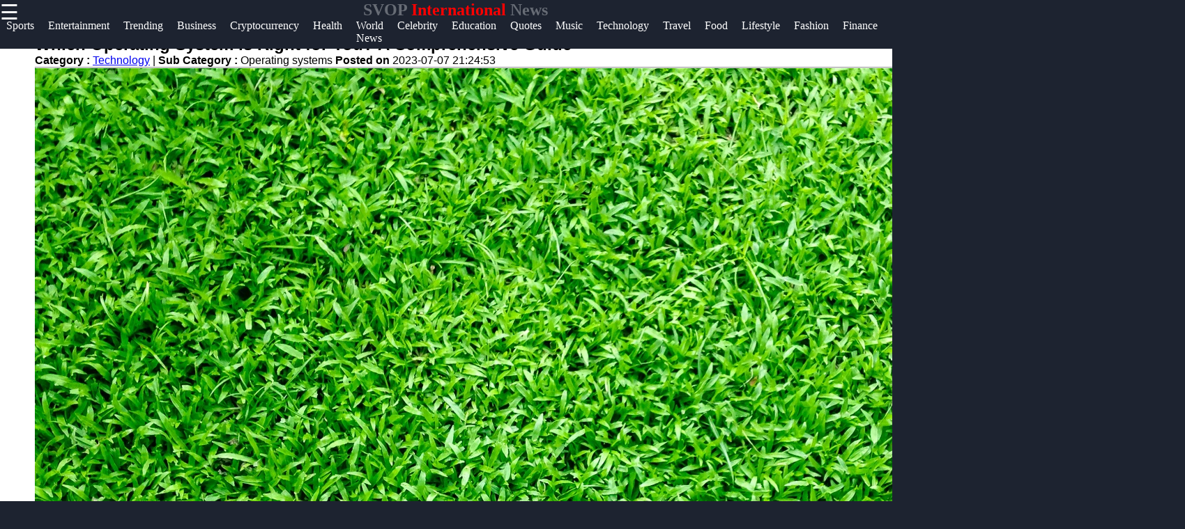

--- FILE ---
content_type: text/html; charset=UTF-8
request_url: https://svop.org/fashion-operating-systems
body_size: 11359
content:

<!DOCTYPE html>
<html lang="en">

  <head>
      <!-- Google tag (gtag.js) -->
<script async src="https://www.googletagmanager.com/gtag/js?id=G-1MMPS3QRC4"></script>
<script>
  window.dataLayer = window.dataLayer || [];
  function gtag(){dataLayer.push(arguments);}
  gtag('js', new Date());

  gtag('config', 'G-1MMPS3QRC4');
</script>

  <link rel="shortcut icon" href="favicon.png" type="image/png">
        <link rel="apple-touch-icon" href="favicon.ico">
         <meta name="description" content="Discover the world of DIY and Garden, Technology, International News, and more">   
        <meta property="og:url" content="http://www.svop.org">
        <meta property="og:image" content="http://www.svop.org/svop-logo.jpg">
        <link rel="stylesheet" href="https://stackpath.bootstrapcdn.com/font-awesome/4.7.0/css/font-awesome.min.css">
        <meta name="author" content="svop.org@proton.me" >
        <meta name="theme-color" content="#ffffff">
        <link rel="stylesheet" href="style.css">
        <meta name="msapplication-navbutton-color" content="#ffffff">
        <meta name="apple-mobile-web-app-status-bar-style" content="#ffffff">
    <meta charset="utf-8">
    <meta name="viewport" content="width=device-width, initial-scale=1, shrink-to-fit=no">
    <meta name="author" content="svop">

    <title>Blogger | SVOP</title>

    <!-- Bootstrap core CSS -->
    <link href="vendor/bootstrap/css/bootstrap.min.css" rel="stylesheet">

    <!-- Custom styles for this template -->
    <link href="css/modern-business.css" rel="stylesheet">
    <style>
           * {
    box-sizing: border-box;
    margin: 0px;
  }
  
  body {
    font-family: Arial, Helvetica, sans-serif;
    margin: 0;
    background-color: #1d2330;
  }  
  /*header*/
  .brand{
    text-align: center;
     float: end;
     margin-top: 0px;
  }
  .brand a{
      text-decoration: none;
      color: #fff;
      font-family: Berlin Sans FB;
      -webkit-animation-name: example; /* Chrome, Safari, Opera */
      -webkit-animation-duration: 4s; /* Chrome, Safari, Opera */
      animation-name: branddesign;
      animation-duration: 4s;
      animation-iteration-count: 2;
  }
  @keyframes branddesign {
      0%   {color: #282e3b;}
      25%  { color: white;}
      50%  { color: #282e3b;}
      100% { color: white;}
  }
  /*sidenavigation*/
  .sidenav {
      height: 100%;
      width: 0;
      position: fixed;
      z-index: 1;
      top: 0;
      left: 0;
      background-color: white;
      overflow-x: hidden;
      transition: 0.5s;
      padding-top: 60px;
  }
  
  .sidenav a {
      padding: 8px 8px 8px 32px;
      text-decoration: none;
      font-size: 25px;
      display: block;
      transition: 0.3s
  }
  
  .sidenav a:hover{
      color: #ff5a1c;
      text-decoration-thickness: 3px;
  }
  .closebtn {
      font-size: 36px !important;
  }
  .main-side-container{
    display: -webkit-flex;
      display: flex;
      -webkit-flex-wrap: nowrap;
      flex-wrap: nowrap;
  }
  .main-side-container div a{
    font-size: 15pt;
  }
  .main-side-container div hr{
  height: 2px;
  width: 80%;
  border: none;
  border-radius: 7px;
  background-color:#fff;
  }
  .w-f-u{
    background-color: #00b600;
    border-radius: 5px;
  }
  .w-f-u:hover{
    color: white !important;
    box-shadow: 0px 0px 10px red;
  }
  
  .sub-side-container:first-child{
    color: red;
  }
  /* Responsive layout*/
  @media screen and (max-width: 1080px) {
    .main-side-container{
      display: -webkit-flex;
        display: flex;
        -webkit-flex-wrap: wrap;
        flex-wrap: wrap;
    }
    .main-side-container div a{
      font-size: 14pt;
    }
  }@media screen and (max-width: 863px) {
  .main-side-container div a{
      font-size: 13pt;}
    }
    @media screen and (max-width: 820px) {
      .main-side-container div a{
          font-size: 12pt;
      }
      .w-f-u{
       margin-bottom: 10px;
        margin-left: 10px;
      }
  }
  h4 {
      text-align: center;
      font-size: 60px;
      margin-top: 0px;
    }
    .svg-clock{
      width: 11px;
      fill:grey;
    }
    /* Increase the font size of the h1 element */
    .header h1 {
      font-size: 40px;
    }
    
    /* Column container */
    .row {  
      display: flex;
      flex-wrap: wrap;
    }
    
    /* Create two unequal columns that sits next to each other */
    /* Sidebar/left column */
    .side {
      flex: 30%;
      background-color: #f1f1f1;
      padding: 20px;
    }
    /* Main column */
    .main {   
      flex: 70%;
      background-color: white;
      padding: 50px;
    }
    
    /*  image */
    .imgprops {
      width: 100%;
    }
   
    @media screen and (max-width: 800px) {
      .side{
  flex: 0%;
      }
      .main{
        flex: 100%;
      }
      
    }
    /* Responsive layout - when the screen is less than 700px wide, make the two columns stack on top of each other instead of next to each other */
    @media screen and (max-width: 500px) {
      .row {   
        flex-direction: column;
      }
    }
    
    /* Responsive layout - when the screen is less than 400px wide, make the navigation links stack on top of each other instead of next to each other */
    @media screen and (max-width: 400px) {
      .navbar a {
        float: none;
        width:100%;
      }
    }
    .sidenav {
        height: 100%;
        width: 0;
        position: fixed;
        z-index: 2;
        top: 0;
        right:  0;
        background-color:#282e3b ;
        overflow-x: hidden;
        transition: 0.5s;
        padding:0px;
    opacity: .90;
    }
    
    .sidenav a {
        padding: 8px 8px 8px 32px;
        text-decoration: none;
        font-size: 25px;
        color: #fff;
        display: block;
        transition: 0.3s;
    
    }
    
    .sidenav a:hover, .offcanvas a:focus{
        color:red;
        text-decoration: none;
    }
    
    .closebtn {
        position: relative;
        top: 0;
        right: 25px;
        font-size: 36px !important;
         
    }
    
    #main {
        transition: margin-left .5s;
      
      color: white;
    }
    
    @media screen and (max-height: 450px) {
      .sidenav {padding-top: 15px;}
      .sidenav a {font-size: 18px;}
    }
  @media screen and (max-width: 700px){
  .top-nav{
      display: none;
  }
  }
  @media screen and (max-width: 1000px){
    .top-nav{
      margin-left: 0px !important;
    }
    }
  .top-nav{
    margin-bottom: 70px;
    justify-content: center;
	font-size: 12px;
	margin-left: 4px;
  }
  .nav{
    width: auto;
    height: 40px;
    border: none;
    line-height: 10px;
  
  }
  .top-nav a{
  text-decoration: none;
  color: #fff;
  font-family: Berlin Sans FB;
  }
  .top-nav a:hover{
    color: red;
  }
  .top-nav a li{
    list-style: none;
  float: left;
    font-size: 12pt ;
    margin-right: 20px;
  }

   .header-box{
     background-color: #1d2330;
    height:70px;
   }
   .News-heading{
     text-decoration: navy;
    
     font-size:12pt;
     display:flex;
     flex-direction:row;
   }
   .News-heading:before, .News-heading:after{
  content: "";
  flex: 1 1;
  border-bottom: 1px solid;
  margin:auto;
   }
   .News-heading:before{
     margin-right: 10px;
   }
   .News-heading:after{
     margin-left: 10px;
   }
   footer{
     background-color: #282e3b;
     margin: 0px;
   }
  
  .footer-main-container{
    display: -webkit-flex;
        display: flex;
        -webkit-flex-wrap: wrap;
        flex-wrap: wrap;
  }
  .footer-main-container div{
    margin-left: 5px;
    width: 300px;
  }
  .footer-main-container div hr{
    width: 80%;
    margin-left: 0px;
  }
  .facb:hover{
    color: rgb(62, 62, 214) !important;
  }
  .insg:hover{
    color: rgba(255, 0, 21, 0.493) !important;
  }
  .twit:hover{
    color: skyblue !important;
  }
  .teleg:hover{
    color: rgb(33, 135, 175) !important;
  }
  .footer-main-container div p{
    color: #828da670;
  }
  .footer-main-container div a{
    text-decoration: none;
    font-size: 15pt;
   color: #828da6;
   font-size: 13pt;
   line-height: 35px;
  }
  .footer-main-container div a:hover{
    color: #fff;
  }
  .sub-container:first-child{
    color: #fff;
  }
  .footer-terms{
    text-align: center;
    color:#828da6 ;
    font-size: 10pt;
  }
  .footer-terms a{
    color: #f1f1f1;
    text-decoration: none;
    font-size: 10pt;
  }
  
   .card-title-font{
     color:#113277;
     font-size: 15pt
   }
 .postimgtop{
  width:100%;
   height:320px;
   border-radius:5px 5px 0 0;
 }
 .postimgtop-con{
   height: auto;
 }
 .postimgtopt{
  width:100%;
   height:150px;
   border-radius:5px 5px 0 0;
 }
 .fixed-bar{
  position: fixed;
  top:0;
  width: 100%;
  z-index: 1;
 }
 /*scroll to top*/
 @keyframes rotate {
   to {
     transform: rotate(2520deg);
   }
 }
 #myBtn {
  display: none;
  position: fixed;
  bottom: 20px;
  right: 30px;
  z-index: 99;
  font-size: 18px;
  border: none;
  outline: none;
  background-color: red;
  color: white;
  cursor: pointer;
  padding: 15px;
  border-radius: 4px;
}

#myBtn:hover {
  background-color: #555;
  animation-name: rotate;
     animation-duration: 3s;
     animation-timing-function: linear;
     animation-iteration-count: infinite;
}
        </style>
  </head>

  <body>

    <!-- Navigation -->
    <section class="header-box fixed-bar">
    <span style="font-size:30px;cursor:pointer; color: rgb(255, 255, 255); float: left;" onclick="openNav()">☰ </span> 
    <h2 class="brand"><a href="/">SVOP<span style="color: red"> International</span> News</a></h2>
   
  <ul class="top-nav">
    <a href="/" ><li class="nav" id="c-color"> Home <i class="fa fa-circle" style="font-size: 8pt;  "></i></li></a>
    <a href="/politics" itemprop="breadcrumb"><li>Politics</li></a>
	<a href="/sports" itemprop="breadcrumb"><li>Sports</li></a>
	<a href="/entertainment" itemprop="breadcrumb"><li>Entertainment</li></a>
	<a href="/trending" itemprop="breadcrumb"><li>Trending</li></a>
	<a href="/business" itemprop="breadcrumb"><li>Business</li></a>
	<a href="/cryptocurrency" itemprop="breadcrumb"><li>Cryptocurrency</li></a>
	<a href="/health" itemprop="breadcrumb"><li>Health</li></a>
	<a href="/world-news" itemprop="breadcrumb"><li>World News</li></a>
	<a href="/celebrity-biographies" itemprop="breadcrumb"><li>Celebrity</li></a>
	<a href="/education" itemprop="breadcrumb"><li>Education</li></a>
	<a href="/quotes" itemprop="breadcrumb"><li>Quotes</li></a>
	<a href="/music" itemprop="breadcrumb"><li>Music</li></a>
	<a href="/technology" itemprop="breadcrumb"><li>Technology</li></a>
	<a href="/travel" itemprop="breadcrumb"><li>Travel</li></a>
	<a href="/food" itemprop="breadcrumb"><li>Food</li></a>
	<a href="/lifestyle" itemprop="breadcrumb"><li>Lifestyle</li></a>
	<a href="/fashion" itemprop="breadcrumb"><li>Fashion</li></a>
	<a href="/finance" itemprop="breadcrumb"><li>Finance</li></a>
	<a href="/science" itemprop="breadcrumb"><li>Science</li></a>
	<a href="/garden" itemprop="breadcrumb"><li>Garden</li></a>
	<a href="/diy" itemprop="breadcrumb"><li>DIY</li></a>
	

     </ul> 
   </section>
<!--top navigation -->
       
        
        <div id="mySidenav" class="sidenav">
           <a href="javascript:void(0)" class="closebtn" onclick="closeNav()"><i style="color: red; float: right; font-size: 50pt;" >&times;</i></a>
           <div class="main-side-container">
             <div>
             <a href="javascript:void(0)" class="sub-side-container">Useful links</a>
             <hr>
             <a href="/"> Home</a>
             <a href="/technology">Technology</a>  
             <a href="/politics">Politics</a>

             <a href="/world">World News</a>
             <a href="/diy">DIY</a>
           </div>
           <div>
             <a href="javascript:void(0)"></a>
             <a href="javascript:void(0)"></a>
             <a href="javascript:void(0)"></a>
             <a href="#">svop </a>
             <a href="#">News</a>
             <a href="/trending">Trending</a>
             <a href="/business">Business</a>
             <a href="/cryptocurrency">Cryptocurrency</a>

           </div>
           <div>

             <hr>

           </div>
           <div>
             <a href="javascript:void(0)" class="sub-side-container"> Socials</a>
             <hr>
             <a href="#" class="facb"><i class="fa fa-facebook"></i> Facebook</a>
             <a href="#" class="insg"><i class="fa fa-instagram"></i> Instagram</a>
             <a href="#" class="twit"><i class="fa fa-twitter"></i> Twitter</a>
             <a href="https://www.svop.org" class="teleg"><i class="fa fa-telegram"></i> Telegram</a>
           </div>
           <div>
             <a href="javascript:void(0)" class="sub-side-container"> Help & Support</a>
             <hr>
             <a href="/contact-us"> Contact</a>
             <a href="/about-us"> About Us</a>
             <a href="/write-for-us" class="w-f-u"> <i class="fa fa-book"></i> Write for Us</a>
           </div>
           </div>
         </div>
      
       <script>
           function openNav() {
               document.getElementById("mySidenav").style.width = "100%";
           }
           
           function closeNav() {
               document.getElementById("mySidenav").style.width = "0";
           }
           </script>


<!-- Page Content -->
   <div class="row">
                
          <div class="main">
                <div class="imgprops" style="height:auto;">
 <!-- Blog Post -->

          <div class="card mb-4">
      
            <div class="card-body">
              <h2 class="card-title">Which Operating System is Right for You? A Comprehensive Guide</h2>
              <p><b>Category : </b> <a href=technology>Technology</a> |
                <b>Sub Category : </b>Operating systems <b> Posted on </b>2023-07-07 21:24:53</p>
                <hr />

 <img class="img-fluid rounded" src="uploads/operating-systems_1.jpg" alt="Which Operating System is Right for You? A Comprehensive Guide">
  
              <p class="card-text">Which Operating System is Right for You? A Comprehensive Guide<br>Introduction:<br>The interface between users and their devices is served by operating systems.. The role of operating systems in managing hardware resources, running applications, and providing a seamless user experience is a crucial one.. Selecting the right operating system for your needs can be difficult.. We will explore the popular operating systems available in this post and help you make an informed decision.<br>1. Windows OS<br>Microsoft's Windows operating system is the most widely used operating system.. Windows is an excellent choice for personal computers, gaming, and office environments because of its user-friendly interface, extensive software compatibility, and robust security features.. Its regular updates keep the security patches up to date.. Windows is the go-to choice for many users because it supports a wide range of hardware devices.<br>2. The macOS operating system.<br>macOS is the operating system for Macintosh computers.. macOS is popular among creative professionals and enthusiasts because of its sleek design, seamless integration with other Apple devices and services, and intuitive user experience.. It has a focus on security and privacy.. macOS has a large library of exclusive applications and features that make it an ideal choice for content creation.<br>3. Linux distributions.<br>Linux is an open-source operating system that is used as the foundation for various Linux distributions.. Linux distributions such as Ubuntu, Fedora, and Debian have extensive software repositories.. Linux is a popular choice in the server and development community.<br>4. The device that runs on theiOS<br>The operating system on Apple's mobile devices is called iOS.. The fluid user experience, strong security measures, and seamless integration of other Apple devices make theiOS a popular choice among consumers.. The App Store has a wide selection of applications that are ideal for gaming, productivity, and entertainment.<br>5. The phone is called the Android:<br>Millions of devices, including smart TVs, are powered by the leading mobile operating system, called Android.. The open-source nature of the software, extensive customization options, and compatibility with a wide range of hardware make it known for.. The applications in the Play Store allow users to personalize their devices according to their preferences.<br>Conclusion<br>It's important to consider your needs when selecting an operating system.. Windows, macOS, Linux, and iOS all offer compatibility with mobile devices.. The right operating system will depend on your specific requirements, whether it's for personal use, professional work, or gaming.</p>
             
            </div>
            <div class="card-footer text-muted">
             
           
            </div>
          </div>
       

</div>
<div class="imgprops" style="height:auto;">
<!---Comment Section --->
<div class="row"  >
   <div class="col-md-12">
<div class="card my-4">
            <h5 class="card-header">Leave a Comment:</h5>
            <div class="card-body">
              <form name="Comment" method="post">
      <input type="hidden" name="csrftoken" value="acce3a6045b1e656e22b77b4b858fa4f784f1465b7d5af3a3339db4f17b334ce" />
 <div class="form-group">
<input type="text" name="name" class="form-control" placeholder="Enter your fullname" required>
</div>

 <div class="form-group">
 <input type="email" name="email" class="form-control" placeholder="Enter your Valid email" required>
 </div>


                <div class="form-group">
                  <textarea class="form-control" name="comment" rows="3" placeholder="Comment" required></textarea>
                </div>
                <button type="submit" class="btn btn-primary" name="submit">Submit</button>
              </form>
            </div>
          </div>

  <!---Comment Display Section --->

 
        </div>
      </div>
    
                </div> 
                 </div>
                 
                <div class="side">
                 
                  <div class="imgprops" style="height:auto;">
                 <!-- Sidebar Widgets Column -->
<div class="col-md-14">

    <!-- Search Widget -->
    <div class="card mb-4">
        <h5 class="card-header sidebar-title" style="color: black;">SEARCH</h5>
        <div class="card-body">
            <form name="search" action="/search" method="post">
                <div class="input-group">
                    <input type="text" name="searchtitle" class="form-control" placeholder="Search for..." required>
                    <span class="input-group-btn">
                        <button class="btn btn-secondary" type="submit">Go!</button>
                    </span>
                </div>
            </form>
        </div>
    </div>



    <!-- Side Widget -->
    <div class="card my-4">
        <h5 class="card-header sidebar-title"style="color: black;">Recent News</h5>
        <div class="card-body">
            <ul class="mb-0">
                                <li>
                    <a href="svop-zurich-switzerland-sudanese-music">Zurich, Switzerland is a vibrant city known for its rich cultural scene and diverse music offerings. One unique aspect of Zurich's music scene is the presence of Sudanese music, which has found a home in the city's melting pot of cultures.</a>


                </li>
                                <li>
                    <a href="svop-zurich-switzerland-sourth-african-music">Visiting Zurich, Switzerland, can be an enriching experience for music lovers from all corners of the world. While the city may not be the first place that comes to mind when thinking about South African music, Zurich's diverse music scene offers a glimpse into the vibrant sounds of this African nation.</a>


                </li>
                                <li>
                    <a href="svop-zurich-switzerland-regional-music">Zurich, Switzerland is a vibrant city known for its stunning architecture, picturesque landscapes, and rich culture. One aspect of Zurich's cultural scene that often goes under the radar is its regional music. The city and its surrounding areas are home to a diverse range of musical styles, reflecting the multiculturalism and artistic diversity of the region.</a>


                </li>
                                <li>
                    <a href="svop-zurich-switzerland-norwegian-music">Zurich, Switzerland: Discovering the Vibrant Norwegian Music Scene</a>


                </li>
                                <li>
                    <a href="svop-zurich-switzerland-estonian-music">Zurich, Switzerland: A Hub for Estonian Music</a>


                </li>
                                <li>
                    <a href="svop-youtube-content-creation-and-translation-sudanese-music">YouTube Content Creation and Translation: Bringing Sudanese Music to a Global Audience</a>


                </li>
                                <li>
                    <a href="svop-youtube-content-creation-and-translation-sourth-african-music">YouTube has become a powerful platform for content creators to share their work with a global audience. One area that has seen significant growth in recent years is the creation and translation of South African music content on the platform. South Africa has a rich and diverse musical landscape, ranging from traditional to modern genres, and YouTube has provided a space for South African artists to showcase their talent to the world.</a>


                </li>
                                <li>
                    <a href="svop-youtube-content-creation-and-translation-regional-music">YouTube has become a popular platform for content creators to showcase their talents to a global audience. One area of YouTube content creation that has been gaining traction is regional music. With the ability to reach viewers all around the world, YouTube offers a unique opportunity for musicians and artists to share their culture and music with a diverse audience.</a>


                </li>
                            </ul>
        </div>
    </div>

</div>
                </div>
                <h2><a href="/" class="News-heading">READ MORE</a></h2>
                 <div class="imgprops" style="height:auto;">
                  <!-- Blog Post -->
   <h6 style="border-top: 2px solid #aaa; color: grey;  font-family: Berlin Sans FB;">
<svg viewBox="0 0 512 512" class="svg-clock" ><!-- Font Awesome Free 5.15.1 by @fontawesome - https://fontawesome.com License - https://fontawesome.com/license/free (Icons: CC BY 4.0, Fonts: SIL OFL 1.1, Code: MIT License) --><path d="M256 8C119 8 8 119 8 256s111 248 248 248 248-111 248-248S393 8 256 8zm0 448c-110.5 0-200-89.5-200-200S145.5 56 256 56s200 89.5 200 200-89.5 200-200 200zm61.8-104.4l-84.9-61.7c-3.1-2.3-4.9-5.9-4.9-9.7V116c0-6.6 5.4-12 12-12h32c6.6 0 12 5.4 12 12v141.7l66.8 48.6c5.4 3.9 6.5 11.4 2.6 16.8L334.6 349c-3.9 5.3-11.4 6.5-16.8 2.6z"/></svg> 2 months ago      

<span style="float:right" ><i>Category : </i> <a style="color:#113277" href="echo htmlentities($row['category'])">svop</a> </span>
</h6>         
<div  class=" postimgtop-con">
<img class="postimgtop" src="uploads/zurich-switzerland-sudanese-music_1.jpg" alt="Zurich, Switzerland is a vibrant city known for its rich cultural scene and diverse music offerings. One unique aspect of Zurich's music scene is the presence of Sudanese music, which has found a home in the city's melting pot of cultures.">

          <div class="card-body" >
          <h2 class="card-title-font">Zurich, Switzerland is a vibrant city known for its rich cultural scene and diverse music offerings. One unique aspect of Zurich's music scene is the presence of Sudanese music, which has found a home in the city's melting pot of cultures.</h2>              
     
            <a href="svop-zurich-switzerland-sudanese-music" class="btn btn-primary">Read More &rarr;</a>
          </div>
        
        </div>
<h6 style="border-top: 2px solid #aaa; color: grey;  font-family: Berlin Sans FB;">
<svg viewBox="0 0 512 512" class="svg-clock" ><!-- Font Awesome Free 5.15.1 by @fontawesome - https://fontawesome.com License - https://fontawesome.com/license/free (Icons: CC BY 4.0, Fonts: SIL OFL 1.1, Code: MIT License) --><path d="M256 8C119 8 8 119 8 256s111 248 248 248 248-111 248-248S393 8 256 8zm0 448c-110.5 0-200-89.5-200-200S145.5 56 256 56s200 89.5 200 200-89.5 200-200 200zm61.8-104.4l-84.9-61.7c-3.1-2.3-4.9-5.9-4.9-9.7V116c0-6.6 5.4-12 12-12h32c6.6 0 12 5.4 12 12v141.7l66.8 48.6c5.4 3.9 6.5 11.4 2.6 16.8L334.6 349c-3.9 5.3-11.4 6.5-16.8 2.6z"/></svg> 2 months ago      

<span style="float:right" ><i>Category : </i> <a style="color:#113277" href="echo htmlentities($row['category'])">svop</a> </span>
</h6>         
<div  class=" postimgtop-con">
<img class="postimgtop" src="uploads/zurich-switzerland-sourth-african-music_1.jpg" alt="Visiting Zurich, Switzerland, can be an enriching experience for music lovers from all corners of the world. While the city may not be the first place that comes to mind when thinking about South African music, Zurich's diverse music scene offers a glimpse into the vibrant sounds of this African nation.">

          <div class="card-body" >
          <h2 class="card-title-font">Visiting Zurich, Switzerland, can be an enriching experience for music lovers from all corners of the world. While the city may not be the first place that comes to mind when thinking about South African music, Zurich's diverse music scene offers a glimpse into the vibrant sounds of this African nation.</h2>              
     
            <a href="svop-zurich-switzerland-sourth-african-music" class="btn btn-primary">Read More &rarr;</a>
          </div>
        
        </div>
<h6 style="border-top: 2px solid #aaa; color: grey;  font-family: Berlin Sans FB;">
<svg viewBox="0 0 512 512" class="svg-clock" ><!-- Font Awesome Free 5.15.1 by @fontawesome - https://fontawesome.com License - https://fontawesome.com/license/free (Icons: CC BY 4.0, Fonts: SIL OFL 1.1, Code: MIT License) --><path d="M256 8C119 8 8 119 8 256s111 248 248 248 248-111 248-248S393 8 256 8zm0 448c-110.5 0-200-89.5-200-200S145.5 56 256 56s200 89.5 200 200-89.5 200-200 200zm61.8-104.4l-84.9-61.7c-3.1-2.3-4.9-5.9-4.9-9.7V116c0-6.6 5.4-12 12-12h32c6.6 0 12 5.4 12 12v141.7l66.8 48.6c5.4 3.9 6.5 11.4 2.6 16.8L334.6 349c-3.9 5.3-11.4 6.5-16.8 2.6z"/></svg> 2 months ago      

<span style="float:right" ><i>Category : </i> <a style="color:#113277" href="echo htmlentities($row['category'])">svop</a> </span>
</h6>         
<div  class=" postimgtop-con">
<img class="postimgtop" src="uploads/zurich-switzerland-regional-music_1.jpg" alt="Zurich, Switzerland is a vibrant city known for its stunning architecture, picturesque landscapes, and rich culture. One aspect of Zurich's cultural scene that often goes under the radar is its regional music. The city and its surrounding areas are home to a diverse range of musical styles, reflecting the multiculturalism and artistic diversity of the region.">

          <div class="card-body" >
          <h2 class="card-title-font">Zurich, Switzerland is a vibrant city known for its stunning architecture, picturesque landscapes, and rich culture. One aspect of Zurich's cultural scene that often goes under the radar is its regional music. The city and its surrounding areas are home to a diverse range of musical styles, reflecting the multiculturalism and artistic diversity of the region.</h2>              
     
            <a href="svop-zurich-switzerland-regional-music" class="btn btn-primary">Read More &rarr;</a>
          </div>
        
        </div>
<h6 style="border-top: 2px solid #aaa; color: grey;  font-family: Berlin Sans FB;">
<svg viewBox="0 0 512 512" class="svg-clock" ><!-- Font Awesome Free 5.15.1 by @fontawesome - https://fontawesome.com License - https://fontawesome.com/license/free (Icons: CC BY 4.0, Fonts: SIL OFL 1.1, Code: MIT License) --><path d="M256 8C119 8 8 119 8 256s111 248 248 248 248-111 248-248S393 8 256 8zm0 448c-110.5 0-200-89.5-200-200S145.5 56 256 56s200 89.5 200 200-89.5 200-200 200zm61.8-104.4l-84.9-61.7c-3.1-2.3-4.9-5.9-4.9-9.7V116c0-6.6 5.4-12 12-12h32c6.6 0 12 5.4 12 12v141.7l66.8 48.6c5.4 3.9 6.5 11.4 2.6 16.8L334.6 349c-3.9 5.3-11.4 6.5-16.8 2.6z"/></svg> 2 months ago      

<span style="float:right" ><i>Category : </i> <a style="color:#113277" href="echo htmlentities($row['category'])">svop</a> </span>
</h6>         
<div  class=" postimgtop-con">
<img class="postimgtop" src="uploads/zurich-switzerland-norwegian-music_1.jpg" alt="Zurich, Switzerland: Discovering the Vibrant Norwegian Music Scene">

          <div class="card-body" >
          <h2 class="card-title-font">Zurich, Switzerland: Discovering the Vibrant Norwegian Music Scene</h2>              
     
            <a href="svop-zurich-switzerland-norwegian-music" class="btn btn-primary">Read More &rarr;</a>
          </div>
        
        </div>


  </div>
                 <div class="imgprops" style="height:auto;"></div>
              </div> 
            
           
</div>
      <!-- /.row -->
      <button onclick="topFunction()" id="myBtn" title="Go to top">Top</button>
    <script>
//Get the button
var mybutton = document.getElementById("myBtn");

// When the user scrolls down 20px from the top of the document, show the button
window.onscroll = function() {scrollFunction()};

function scrollFunction() {
  if (document.body.scrollTop > 20 || document.documentElement.scrollTop > 20) {
    mybutton.style.display = "block";
  } else {
    mybutton.style.display = "none";
  }
}

// When the user clicks on the button, scroll to the top of the document
function topFunction() {
  document.body.scrollTop = 0;
  document.documentElement.scrollTop = 0;
}
</script>
      
    <footer>
	

      
                <h2 class="brand"><a href="/">SVOP<span style="color: #ff591cbb"> International</span> News</a></h2>
				<div class="footer-content">
				<div class="footer-section">
				<h3 class="footer-title">svop</h3>
				<p class="footer-description">The ultimate online resource for DIY and Garden, Technology, international news, and politics enthusiasts.</p>
                <div id="clockbox" style="color:#aaa;text-align:center;"></div>
                <script type="text/javascript">
var tday=["Sunday","Monday","Tuesday","Wednesday","Thursday","Friday","Saturday"];
var tmonth=["January","February","March","April","May","June","July","August","September","October","November","December"];

function GetClock(){
var d=new Date();
var nday=d.getDay(),nmonth=d.getMonth(),ndate=d.getDate(),nyear=d.getFullYear();
var nhour=d.getHours(),nmin=d.getMinutes(),nsec=d.getSeconds(),ap;

if(nhour==0){ap=" AM";nhour=12;}
else if(nhour<12){ap=" AM";}
else if(nhour==12){ap=" PM";}
else if(nhour>12){ap=" PM";nhour-=12;}

if(nmin<=9) nmin="0"+nmin;
if(nsec<=9) nsec="0"+nsec;

var clocktext=""+tday[nday]+", "+tmonth[nmonth]+" "+ndate+", "+nyear+" "+nhour+":"+nmin+":"+nsec+ap+"";
document.getElementById('clockbox').innerHTML=clocktext;
}

GetClock();
setInterval(GetClock,1000);
</script>
                <div class="footer-main-container">
                  <div>
                    <a href="javascript:void(0)" class="sub-container">Information</a>
                    <hr>
                    <p>Privacy Policy, Cookies Policy, Terms and Conditions. </a> <br>      
                    <i class="fa fa-info-circle"></i> Donations accepted <br>
                    
                   <a href="/terms-and-conditions"> Terms & Conditions </a>|<a href="/privacy-policy"> Privacy policy</a>|<a href="/cookies_policy">Cookies policy</a> |<a href="/faq">FAQ</a> <br>

                    Contact us: Feedback is very much appreciated! <br>
                   <a href="mailto:admin@svop.org">Email: admin@svop.org</a>  </p>
                  </div>
                  <div>
                  <a href="javascript:void(0)" class="sub-container">Useful links</a>
                  <hr>
                  <a href="/">Home</a><br>
				  <a href="/submit_post">Submit Post</a> <br>
                  <a href="/technology">Technology</a>  <br>         
                  <a href="/world">International News</a><br>
                  <a href="/business">Business</a><br>
                  <a href="/politics">Politics</a><br>
                  <a href="/diy">Travel</a> <br>
                  <a href="/celebrity-biographies">Biographies</a><br>
                  <a href="/blogs">Blogs</a><br>
                </div>
                

                <div>
                  <a href="javascript:void(0)" class="sub-container">Socials</a><br>
                  <hr>
                  <a href="https//www.svop.com" class="facb"><i class="fa fa-facebook"></i>Facebook</a><br>
                  <a href="https//www.svop.com" class="insg"><i class="fa fa-instagram"></i>Instagram</a><br>
                  <a href="https//www.svop.com" class="twit"><i class="fa fa-twitter"></i>Twitter</a><br>
                  <a href="https//www.svop.com" class="teleg"><i class="fa fa-telegram"></i>Telegram</a><br>
                </div>
                <div>
                  <a href="javascript:void(0)" class="sub-container"> Help & Support</a><br>
                  <hr>
                  <a href="/contact-us">Contact Us</a><br>
                  <a href="/about-us">About Us</a><br>
                  <a href="/advertise-with-us">Advertise With Us</a><br>
                  <a href="/write-for-us">Write for Us</a>
                </div>
                <div>
                  <a href="javascript:void(0)" class="sub-container"> Our Apps</a><br>
                  <hr>
                  <img src="/android-app.jpg" alt="android app">
                  <img src="/ios-app.jpg" alt="Ios app">
                </div>
                <div>
                  <a href="javascript:void(0)" class="sub-container"> Translate</a><br>
                  <hr>
                  <div id="ytWidget"></div><script src="https://translate.yandex.net/website-widget/v1/widget.js?widgetId=ytWidget&pageLang=en&widgetTheme=dark&autoMode=false" type="text/javascript"></script>
                  
                </div>

<div class="newsletter-content">
  <h2 class="section-title">Subscribe to Our Newsletter</h2>
  <p class="newsletter-description">Stay up to date with the latest DIY and Garden, technology, politics, and international news, and more!</p>
  <form class="newsletter-form" method="post">
    <input type="email" name="email" placeholder="Enter your email">
    <button type="submit" name="subscribe">Subscribe</button>
  </form>
</div>





<style>
.newsletter-content {
  color: white;
}

.footer-description {
  color: white;
}

h3 {
  color: white;
}

</style>

                  <hr>
                   </div>
                
                </div>
                <p class="footer-terms">Copyright &copy; <script>document.write(new Date().getFullYear())</script> svop. All right reserved</p>
              </footer>

    <!-- Bootstrap core JavaScript -->
    <script src="vendor/jquery/jquery.min.js"></script>
    <script src="vendor/bootstrap/js/bootstrap.bundle.min.js"></script>

  </body>

</html>
